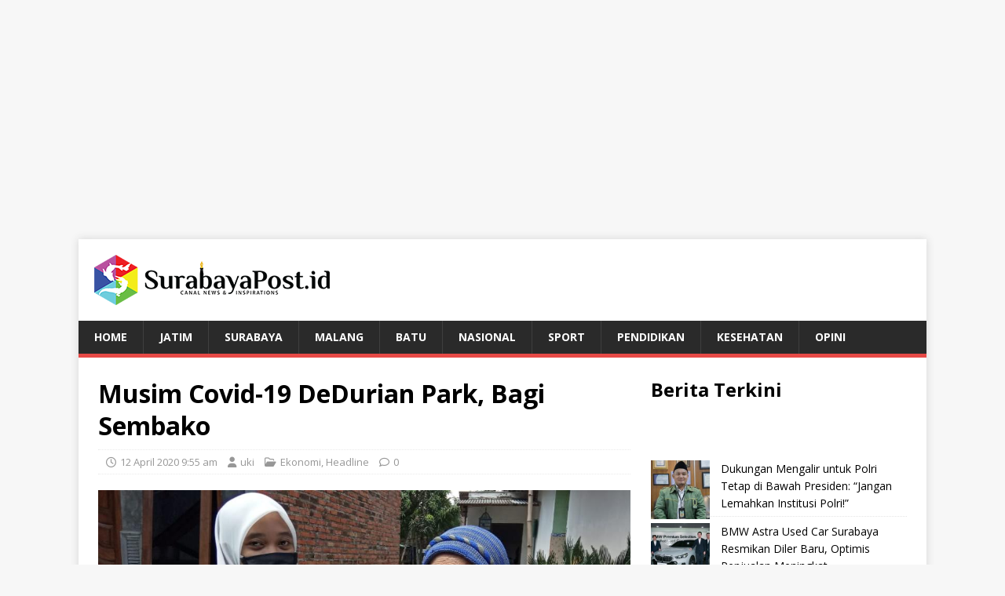

--- FILE ---
content_type: text/html; charset=UTF-8
request_url: https://surabayapost.id/musim-covid-19-dedurian-park-bagi-sembako/
body_size: 11621
content:
<!DOCTYPE html>
<html class="no-js" lang="en-US" prefix="og: https://ogp.me/ns#">
<head>
<meta charset="UTF-8">
<meta name="viewport" content="width=device-width, initial-scale=1.0">
<meta content="index,follow" name="googlebot" />
<meta name="robots" content="index, follow" />
<meta name="googlebot-news" content="index, follow" />
<meta name="googlebot" content="index, follow" />
<meta name="google-adsense-account" content="ca-pub-3212821462855046">
<link rel="profile" href="http://gmpg.org/xfn/11" />

<!-- Search Engine Optimization by Rank Math - https://rankmath.com/ -->
<title>Musim Covid-19 DeDurian Park, Bagi Sembako | SurabayaPost</title>
<meta name="description" content="JOMBANG (SurabayaPost.id)--Ditengah keprihatinan bangsa dan ummat, atas wabah Covid-19, Manajemen dan members DeDurian Park, bekerjasama dengan Yayasan IQRA"/>
<meta name="robots" content="follow, index, max-snippet:-1, max-video-preview:-1, max-image-preview:large"/>
<link rel="canonical" href="https://surabayapost.id/musim-covid-19-dedurian-park-bagi-sembako/" />
<meta property="og:locale" content="en_US" />
<meta property="og:type" content="article" />
<meta property="og:title" content="Musim Covid-19 DeDurian Park, Bagi Sembako | SurabayaPost" />
<meta property="og:description" content="JOMBANG (SurabayaPost.id)--Ditengah keprihatinan bangsa dan ummat, atas wabah Covid-19, Manajemen dan members DeDurian Park, bekerjasama dengan Yayasan IQRA" />
<meta property="og:url" content="https://surabayapost.id/musim-covid-19-dedurian-park-bagi-sembako/" />
<meta property="og:site_name" content="SurabayaPost" />
<meta property="article:tag" content="Dedurian park" />
<meta property="article:tag" content="Jombang" />
<meta property="article:tag" content="wonosalam" />
<meta property="article:section" content="Ekonomi" />
<meta property="og:image" content="https://surabayapost.id/wp-content/uploads/2020/04/IMG_20200412_095351.jpg" />
<meta property="og:image:secure_url" content="https://surabayapost.id/wp-content/uploads/2020/04/IMG_20200412_095351.jpg" />
<meta property="og:image:width" content="1019" />
<meta property="og:image:height" content="598" />
<meta property="og:image:alt" content="Musim Covid-19 DeDurian Park, Bagi Sembako" />
<meta property="og:image:type" content="image/jpeg" />
<meta property="article:published_time" content="2020-04-12T09:55:51+07:00" />
<meta name="twitter:card" content="summary_large_image" />
<meta name="twitter:title" content="Musim Covid-19 DeDurian Park, Bagi Sembako | SurabayaPost" />
<meta name="twitter:description" content="JOMBANG (SurabayaPost.id)--Ditengah keprihatinan bangsa dan ummat, atas wabah Covid-19, Manajemen dan members DeDurian Park, bekerjasama dengan Yayasan IQRA" />
<meta name="twitter:image" content="https://surabayapost.id/wp-content/uploads/2020/04/IMG_20200412_095351.jpg" />
<meta name="twitter:label1" content="Written by" />
<meta name="twitter:data1" content="uki" />
<meta name="twitter:label2" content="Time to read" />
<meta name="twitter:data2" content="Less than a minute" />
<script type="application/ld+json" class="rank-math-schema">{"@context":"https://schema.org","@graph":[{"@type":"Organization","@id":"https://surabayapost.id/#organization","name":"Surabaya Post","url":"https://surabayapost.id","logo":{"@type":"ImageObject","@id":"https://surabayapost.id/#logo","url":"https://surabayapost.id/wp-content/uploads/2023/11/logo-square.png","contentUrl":"https://surabayapost.id/wp-content/uploads/2023/11/logo-square.png","caption":"SurabayaPost","inLanguage":"en-US","width":"115","height":"116"}},{"@type":"WebSite","@id":"https://surabayapost.id/#website","url":"https://surabayapost.id","name":"SurabayaPost","alternateName":"Surabaya Post","publisher":{"@id":"https://surabayapost.id/#organization"},"inLanguage":"en-US"},{"@type":"ImageObject","@id":"https://surabayapost.id/wp-content/uploads/2020/04/IMG_20200412_095351.jpg","url":"https://surabayapost.id/wp-content/uploads/2020/04/IMG_20200412_095351.jpg","width":"1019","height":"598","inLanguage":"en-US"},{"@type":"WebPage","@id":"https://surabayapost.id/musim-covid-19-dedurian-park-bagi-sembako/#webpage","url":"https://surabayapost.id/musim-covid-19-dedurian-park-bagi-sembako/","name":"Musim Covid-19 DeDurian Park, Bagi Sembako | SurabayaPost","datePublished":"2020-04-12T09:55:51+07:00","dateModified":"2020-04-12T09:55:51+07:00","isPartOf":{"@id":"https://surabayapost.id/#website"},"primaryImageOfPage":{"@id":"https://surabayapost.id/wp-content/uploads/2020/04/IMG_20200412_095351.jpg"},"inLanguage":"en-US"},{"@type":"Person","@id":"https://surabayapost.id/musim-covid-19-dedurian-park-bagi-sembako/#author","name":"uki","image":{"@type":"ImageObject","@id":"https://secure.gravatar.com/avatar/97ea33d4245c76142ad7ba94d76d0cd9937555f4962a79937fccdd1e21ffa6b0?s=96&amp;d=mm&amp;r=g","url":"https://secure.gravatar.com/avatar/97ea33d4245c76142ad7ba94d76d0cd9937555f4962a79937fccdd1e21ffa6b0?s=96&amp;d=mm&amp;r=g","caption":"uki","inLanguage":"en-US"},"worksFor":{"@id":"https://surabayapost.id/#organization"}},{"@type":"NewsArticle","headline":"Musim Covid-19 DeDurian Park, Bagi Sembako | SurabayaPost","datePublished":"2020-04-12T09:55:51+07:00","dateModified":"2020-04-12T09:55:51+07:00","articleSection":"Ekonomi, Headline","author":{"@id":"https://surabayapost.id/musim-covid-19-dedurian-park-bagi-sembako/#author","name":"uki"},"publisher":{"@id":"https://surabayapost.id/#organization"},"description":"JOMBANG (SurabayaPost.id)--Ditengah keprihatinan bangsa dan ummat, atas wabah Covid-19, Manajemen dan members DeDurian Park, bekerjasama dengan Yayasan IQRA","name":"Musim Covid-19 DeDurian Park, Bagi Sembako | SurabayaPost","@id":"https://surabayapost.id/musim-covid-19-dedurian-park-bagi-sembako/#richSnippet","isPartOf":{"@id":"https://surabayapost.id/musim-covid-19-dedurian-park-bagi-sembako/#webpage"},"image":{"@id":"https://surabayapost.id/wp-content/uploads/2020/04/IMG_20200412_095351.jpg"},"inLanguage":"en-US","mainEntityOfPage":{"@id":"https://surabayapost.id/musim-covid-19-dedurian-park-bagi-sembako/#webpage"}}]}</script>
<!-- /Rank Math WordPress SEO plugin -->

<link rel='dns-prefetch' href='//fonts.googleapis.com' />
<link rel="alternate" type="application/rss+xml" title="SurabayaPost &raquo; Feed" href="https://surabayapost.id/feed/" />
<link rel="alternate" type="application/rss+xml" title="SurabayaPost &raquo; Comments Feed" href="https://surabayapost.id/comments/feed/" />
<link rel="alternate" title="oEmbed (JSON)" type="application/json+oembed" href="https://surabayapost.id/wp-json/oembed/1.0/embed?url=https%3A%2F%2Fsurabayapost.id%2Fmusim-covid-19-dedurian-park-bagi-sembako%2F" />
<link rel="alternate" title="oEmbed (XML)" type="text/xml+oembed" href="https://surabayapost.id/wp-json/oembed/1.0/embed?url=https%3A%2F%2Fsurabayapost.id%2Fmusim-covid-19-dedurian-park-bagi-sembako%2F&#038;format=xml" />
<!-- surabayapost.id is managing ads with Advanced Ads 2.0.16 – https://wpadvancedads.com/ --><script id="surab-ready">
			window.advanced_ads_ready=function(e,a){a=a||"complete";var d=function(e){return"interactive"===a?"loading"!==e:"complete"===e};d(document.readyState)?e():document.addEventListener("readystatechange",(function(a){d(a.target.readyState)&&e()}),{once:"interactive"===a})},window.advanced_ads_ready_queue=window.advanced_ads_ready_queue||[];		</script>
		<style id='wp-img-auto-sizes-contain-inline-css' type='text/css'>
img:is([sizes=auto i],[sizes^="auto," i]){contain-intrinsic-size:3000px 1500px}
/*# sourceURL=wp-img-auto-sizes-contain-inline-css */
</style>

<link rel='stylesheet' id='wp-block-library-css' href='https://surabayapost.id/wp-includes/css/dist/block-library/style.min.css' type='text/css' media='all' />
<style id='wp-block-heading-inline-css' type='text/css'>
h1:where(.wp-block-heading).has-background,h2:where(.wp-block-heading).has-background,h3:where(.wp-block-heading).has-background,h4:where(.wp-block-heading).has-background,h5:where(.wp-block-heading).has-background,h6:where(.wp-block-heading).has-background{padding:1.25em 2.375em}h1.has-text-align-left[style*=writing-mode]:where([style*=vertical-lr]),h1.has-text-align-right[style*=writing-mode]:where([style*=vertical-rl]),h2.has-text-align-left[style*=writing-mode]:where([style*=vertical-lr]),h2.has-text-align-right[style*=writing-mode]:where([style*=vertical-rl]),h3.has-text-align-left[style*=writing-mode]:where([style*=vertical-lr]),h3.has-text-align-right[style*=writing-mode]:where([style*=vertical-rl]),h4.has-text-align-left[style*=writing-mode]:where([style*=vertical-lr]),h4.has-text-align-right[style*=writing-mode]:where([style*=vertical-rl]),h5.has-text-align-left[style*=writing-mode]:where([style*=vertical-lr]),h5.has-text-align-right[style*=writing-mode]:where([style*=vertical-rl]),h6.has-text-align-left[style*=writing-mode]:where([style*=vertical-lr]),h6.has-text-align-right[style*=writing-mode]:where([style*=vertical-rl]){rotate:180deg}
/*# sourceURL=https://surabayapost.id/wp-includes/blocks/heading/style.min.css */
</style>
<style id='wp-block-image-inline-css' type='text/css'>
.wp-block-image>a,.wp-block-image>figure>a{display:inline-block}.wp-block-image img{box-sizing:border-box;height:auto;max-width:100%;vertical-align:bottom}@media not (prefers-reduced-motion){.wp-block-image img.hide{visibility:hidden}.wp-block-image img.show{animation:show-content-image .4s}}.wp-block-image[style*=border-radius] img,.wp-block-image[style*=border-radius]>a{border-radius:inherit}.wp-block-image.has-custom-border img{box-sizing:border-box}.wp-block-image.aligncenter{text-align:center}.wp-block-image.alignfull>a,.wp-block-image.alignwide>a{width:100%}.wp-block-image.alignfull img,.wp-block-image.alignwide img{height:auto;width:100%}.wp-block-image .aligncenter,.wp-block-image .alignleft,.wp-block-image .alignright,.wp-block-image.aligncenter,.wp-block-image.alignleft,.wp-block-image.alignright{display:table}.wp-block-image .aligncenter>figcaption,.wp-block-image .alignleft>figcaption,.wp-block-image .alignright>figcaption,.wp-block-image.aligncenter>figcaption,.wp-block-image.alignleft>figcaption,.wp-block-image.alignright>figcaption{caption-side:bottom;display:table-caption}.wp-block-image .alignleft{float:left;margin:.5em 1em .5em 0}.wp-block-image .alignright{float:right;margin:.5em 0 .5em 1em}.wp-block-image .aligncenter{margin-left:auto;margin-right:auto}.wp-block-image :where(figcaption){margin-bottom:1em;margin-top:.5em}.wp-block-image.is-style-circle-mask img{border-radius:9999px}@supports ((-webkit-mask-image:none) or (mask-image:none)) or (-webkit-mask-image:none){.wp-block-image.is-style-circle-mask img{border-radius:0;-webkit-mask-image:url('data:image/svg+xml;utf8,<svg viewBox="0 0 100 100" xmlns="http://www.w3.org/2000/svg"><circle cx="50" cy="50" r="50"/></svg>');mask-image:url('data:image/svg+xml;utf8,<svg viewBox="0 0 100 100" xmlns="http://www.w3.org/2000/svg"><circle cx="50" cy="50" r="50"/></svg>');mask-mode:alpha;-webkit-mask-position:center;mask-position:center;-webkit-mask-repeat:no-repeat;mask-repeat:no-repeat;-webkit-mask-size:contain;mask-size:contain}}:root :where(.wp-block-image.is-style-rounded img,.wp-block-image .is-style-rounded img){border-radius:9999px}.wp-block-image figure{margin:0}.wp-lightbox-container{display:flex;flex-direction:column;position:relative}.wp-lightbox-container img{cursor:zoom-in}.wp-lightbox-container img:hover+button{opacity:1}.wp-lightbox-container button{align-items:center;backdrop-filter:blur(16px) saturate(180%);background-color:#5a5a5a40;border:none;border-radius:4px;cursor:zoom-in;display:flex;height:20px;justify-content:center;opacity:0;padding:0;position:absolute;right:16px;text-align:center;top:16px;width:20px;z-index:100}@media not (prefers-reduced-motion){.wp-lightbox-container button{transition:opacity .2s ease}}.wp-lightbox-container button:focus-visible{outline:3px auto #5a5a5a40;outline:3px auto -webkit-focus-ring-color;outline-offset:3px}.wp-lightbox-container button:hover{cursor:pointer;opacity:1}.wp-lightbox-container button:focus{opacity:1}.wp-lightbox-container button:focus,.wp-lightbox-container button:hover,.wp-lightbox-container button:not(:hover):not(:active):not(.has-background){background-color:#5a5a5a40;border:none}.wp-lightbox-overlay{box-sizing:border-box;cursor:zoom-out;height:100vh;left:0;overflow:hidden;position:fixed;top:0;visibility:hidden;width:100%;z-index:100000}.wp-lightbox-overlay .close-button{align-items:center;cursor:pointer;display:flex;justify-content:center;min-height:40px;min-width:40px;padding:0;position:absolute;right:calc(env(safe-area-inset-right) + 16px);top:calc(env(safe-area-inset-top) + 16px);z-index:5000000}.wp-lightbox-overlay .close-button:focus,.wp-lightbox-overlay .close-button:hover,.wp-lightbox-overlay .close-button:not(:hover):not(:active):not(.has-background){background:none;border:none}.wp-lightbox-overlay .lightbox-image-container{height:var(--wp--lightbox-container-height);left:50%;overflow:hidden;position:absolute;top:50%;transform:translate(-50%,-50%);transform-origin:top left;width:var(--wp--lightbox-container-width);z-index:9999999999}.wp-lightbox-overlay .wp-block-image{align-items:center;box-sizing:border-box;display:flex;height:100%;justify-content:center;margin:0;position:relative;transform-origin:0 0;width:100%;z-index:3000000}.wp-lightbox-overlay .wp-block-image img{height:var(--wp--lightbox-image-height);min-height:var(--wp--lightbox-image-height);min-width:var(--wp--lightbox-image-width);width:var(--wp--lightbox-image-width)}.wp-lightbox-overlay .wp-block-image figcaption{display:none}.wp-lightbox-overlay button{background:none;border:none}.wp-lightbox-overlay .scrim{background-color:#fff;height:100%;opacity:.9;position:absolute;width:100%;z-index:2000000}.wp-lightbox-overlay.active{visibility:visible}@media not (prefers-reduced-motion){.wp-lightbox-overlay.active{animation:turn-on-visibility .25s both}.wp-lightbox-overlay.active img{animation:turn-on-visibility .35s both}.wp-lightbox-overlay.show-closing-animation:not(.active){animation:turn-off-visibility .35s both}.wp-lightbox-overlay.show-closing-animation:not(.active) img{animation:turn-off-visibility .25s both}.wp-lightbox-overlay.zoom.active{animation:none;opacity:1;visibility:visible}.wp-lightbox-overlay.zoom.active .lightbox-image-container{animation:lightbox-zoom-in .4s}.wp-lightbox-overlay.zoom.active .lightbox-image-container img{animation:none}.wp-lightbox-overlay.zoom.active .scrim{animation:turn-on-visibility .4s forwards}.wp-lightbox-overlay.zoom.show-closing-animation:not(.active){animation:none}.wp-lightbox-overlay.zoom.show-closing-animation:not(.active) .lightbox-image-container{animation:lightbox-zoom-out .4s}.wp-lightbox-overlay.zoom.show-closing-animation:not(.active) .lightbox-image-container img{animation:none}.wp-lightbox-overlay.zoom.show-closing-animation:not(.active) .scrim{animation:turn-off-visibility .4s forwards}}@keyframes show-content-image{0%{visibility:hidden}99%{visibility:hidden}to{visibility:visible}}@keyframes turn-on-visibility{0%{opacity:0}to{opacity:1}}@keyframes turn-off-visibility{0%{opacity:1;visibility:visible}99%{opacity:0;visibility:visible}to{opacity:0;visibility:hidden}}@keyframes lightbox-zoom-in{0%{transform:translate(calc((-100vw + var(--wp--lightbox-scrollbar-width))/2 + var(--wp--lightbox-initial-left-position)),calc(-50vh + var(--wp--lightbox-initial-top-position))) scale(var(--wp--lightbox-scale))}to{transform:translate(-50%,-50%) scale(1)}}@keyframes lightbox-zoom-out{0%{transform:translate(-50%,-50%) scale(1);visibility:visible}99%{visibility:visible}to{transform:translate(calc((-100vw + var(--wp--lightbox-scrollbar-width))/2 + var(--wp--lightbox-initial-left-position)),calc(-50vh + var(--wp--lightbox-initial-top-position))) scale(var(--wp--lightbox-scale));visibility:hidden}}
/*# sourceURL=https://surabayapost.id/wp-includes/blocks/image/style.min.css */
</style>
<style id='wp-block-latest-posts-inline-css' type='text/css'>
.wp-block-latest-posts{box-sizing:border-box}.wp-block-latest-posts.alignleft{margin-right:2em}.wp-block-latest-posts.alignright{margin-left:2em}.wp-block-latest-posts.wp-block-latest-posts__list{list-style:none}.wp-block-latest-posts.wp-block-latest-posts__list li{clear:both;overflow-wrap:break-word}.wp-block-latest-posts.is-grid{display:flex;flex-wrap:wrap}.wp-block-latest-posts.is-grid li{margin:0 1.25em 1.25em 0;width:100%}@media (min-width:600px){.wp-block-latest-posts.columns-2 li{width:calc(50% - .625em)}.wp-block-latest-posts.columns-2 li:nth-child(2n){margin-right:0}.wp-block-latest-posts.columns-3 li{width:calc(33.33333% - .83333em)}.wp-block-latest-posts.columns-3 li:nth-child(3n){margin-right:0}.wp-block-latest-posts.columns-4 li{width:calc(25% - .9375em)}.wp-block-latest-posts.columns-4 li:nth-child(4n){margin-right:0}.wp-block-latest-posts.columns-5 li{width:calc(20% - 1em)}.wp-block-latest-posts.columns-5 li:nth-child(5n){margin-right:0}.wp-block-latest-posts.columns-6 li{width:calc(16.66667% - 1.04167em)}.wp-block-latest-posts.columns-6 li:nth-child(6n){margin-right:0}}:root :where(.wp-block-latest-posts.is-grid){padding:0}:root :where(.wp-block-latest-posts.wp-block-latest-posts__list){padding-left:0}.wp-block-latest-posts__post-author,.wp-block-latest-posts__post-date{display:block;font-size:.8125em}.wp-block-latest-posts__post-excerpt,.wp-block-latest-posts__post-full-content{margin-bottom:1em;margin-top:.5em}.wp-block-latest-posts__featured-image a{display:inline-block}.wp-block-latest-posts__featured-image img{height:auto;max-width:100%;width:auto}.wp-block-latest-posts__featured-image.alignleft{float:left;margin-right:1em}.wp-block-latest-posts__featured-image.alignright{float:right;margin-left:1em}.wp-block-latest-posts__featured-image.aligncenter{margin-bottom:1em;text-align:center}
/*# sourceURL=https://surabayapost.id/wp-includes/blocks/latest-posts/style.min.css */
</style>
<style id='wp-block-paragraph-inline-css' type='text/css'>
.is-small-text{font-size:.875em}.is-regular-text{font-size:1em}.is-large-text{font-size:2.25em}.is-larger-text{font-size:3em}.has-drop-cap:not(:focus):first-letter{float:left;font-size:8.4em;font-style:normal;font-weight:100;line-height:.68;margin:.05em .1em 0 0;text-transform:uppercase}body.rtl .has-drop-cap:not(:focus):first-letter{float:none;margin-left:.1em}p.has-drop-cap.has-background{overflow:hidden}:root :where(p.has-background){padding:1.25em 2.375em}:where(p.has-text-color:not(.has-link-color)) a{color:inherit}p.has-text-align-left[style*="writing-mode:vertical-lr"],p.has-text-align-right[style*="writing-mode:vertical-rl"]{rotate:180deg}
/*# sourceURL=https://surabayapost.id/wp-includes/blocks/paragraph/style.min.css */
</style>
<style id='global-styles-inline-css' type='text/css'>
:root{--wp--preset--aspect-ratio--square: 1;--wp--preset--aspect-ratio--4-3: 4/3;--wp--preset--aspect-ratio--3-4: 3/4;--wp--preset--aspect-ratio--3-2: 3/2;--wp--preset--aspect-ratio--2-3: 2/3;--wp--preset--aspect-ratio--16-9: 16/9;--wp--preset--aspect-ratio--9-16: 9/16;--wp--preset--color--black: #000000;--wp--preset--color--cyan-bluish-gray: #abb8c3;--wp--preset--color--white: #ffffff;--wp--preset--color--pale-pink: #f78da7;--wp--preset--color--vivid-red: #cf2e2e;--wp--preset--color--luminous-vivid-orange: #ff6900;--wp--preset--color--luminous-vivid-amber: #fcb900;--wp--preset--color--light-green-cyan: #7bdcb5;--wp--preset--color--vivid-green-cyan: #00d084;--wp--preset--color--pale-cyan-blue: #8ed1fc;--wp--preset--color--vivid-cyan-blue: #0693e3;--wp--preset--color--vivid-purple: #9b51e0;--wp--preset--gradient--vivid-cyan-blue-to-vivid-purple: linear-gradient(135deg,rgb(6,147,227) 0%,rgb(155,81,224) 100%);--wp--preset--gradient--light-green-cyan-to-vivid-green-cyan: linear-gradient(135deg,rgb(122,220,180) 0%,rgb(0,208,130) 100%);--wp--preset--gradient--luminous-vivid-amber-to-luminous-vivid-orange: linear-gradient(135deg,rgb(252,185,0) 0%,rgb(255,105,0) 100%);--wp--preset--gradient--luminous-vivid-orange-to-vivid-red: linear-gradient(135deg,rgb(255,105,0) 0%,rgb(207,46,46) 100%);--wp--preset--gradient--very-light-gray-to-cyan-bluish-gray: linear-gradient(135deg,rgb(238,238,238) 0%,rgb(169,184,195) 100%);--wp--preset--gradient--cool-to-warm-spectrum: linear-gradient(135deg,rgb(74,234,220) 0%,rgb(151,120,209) 20%,rgb(207,42,186) 40%,rgb(238,44,130) 60%,rgb(251,105,98) 80%,rgb(254,248,76) 100%);--wp--preset--gradient--blush-light-purple: linear-gradient(135deg,rgb(255,206,236) 0%,rgb(152,150,240) 100%);--wp--preset--gradient--blush-bordeaux: linear-gradient(135deg,rgb(254,205,165) 0%,rgb(254,45,45) 50%,rgb(107,0,62) 100%);--wp--preset--gradient--luminous-dusk: linear-gradient(135deg,rgb(255,203,112) 0%,rgb(199,81,192) 50%,rgb(65,88,208) 100%);--wp--preset--gradient--pale-ocean: linear-gradient(135deg,rgb(255,245,203) 0%,rgb(182,227,212) 50%,rgb(51,167,181) 100%);--wp--preset--gradient--electric-grass: linear-gradient(135deg,rgb(202,248,128) 0%,rgb(113,206,126) 100%);--wp--preset--gradient--midnight: linear-gradient(135deg,rgb(2,3,129) 0%,rgb(40,116,252) 100%);--wp--preset--font-size--small: 13px;--wp--preset--font-size--medium: 20px;--wp--preset--font-size--large: 36px;--wp--preset--font-size--x-large: 42px;--wp--preset--spacing--20: 0.44rem;--wp--preset--spacing--30: 0.67rem;--wp--preset--spacing--40: 1rem;--wp--preset--spacing--50: 1.5rem;--wp--preset--spacing--60: 2.25rem;--wp--preset--spacing--70: 3.38rem;--wp--preset--spacing--80: 5.06rem;--wp--preset--shadow--natural: 6px 6px 9px rgba(0, 0, 0, 0.2);--wp--preset--shadow--deep: 12px 12px 50px rgba(0, 0, 0, 0.4);--wp--preset--shadow--sharp: 6px 6px 0px rgba(0, 0, 0, 0.2);--wp--preset--shadow--outlined: 6px 6px 0px -3px rgb(255, 255, 255), 6px 6px rgb(0, 0, 0);--wp--preset--shadow--crisp: 6px 6px 0px rgb(0, 0, 0);}:where(.is-layout-flex){gap: 0.5em;}:where(.is-layout-grid){gap: 0.5em;}body .is-layout-flex{display: flex;}.is-layout-flex{flex-wrap: wrap;align-items: center;}.is-layout-flex > :is(*, div){margin: 0;}body .is-layout-grid{display: grid;}.is-layout-grid > :is(*, div){margin: 0;}:where(.wp-block-columns.is-layout-flex){gap: 2em;}:where(.wp-block-columns.is-layout-grid){gap: 2em;}:where(.wp-block-post-template.is-layout-flex){gap: 1.25em;}:where(.wp-block-post-template.is-layout-grid){gap: 1.25em;}.has-black-color{color: var(--wp--preset--color--black) !important;}.has-cyan-bluish-gray-color{color: var(--wp--preset--color--cyan-bluish-gray) !important;}.has-white-color{color: var(--wp--preset--color--white) !important;}.has-pale-pink-color{color: var(--wp--preset--color--pale-pink) !important;}.has-vivid-red-color{color: var(--wp--preset--color--vivid-red) !important;}.has-luminous-vivid-orange-color{color: var(--wp--preset--color--luminous-vivid-orange) !important;}.has-luminous-vivid-amber-color{color: var(--wp--preset--color--luminous-vivid-amber) !important;}.has-light-green-cyan-color{color: var(--wp--preset--color--light-green-cyan) !important;}.has-vivid-green-cyan-color{color: var(--wp--preset--color--vivid-green-cyan) !important;}.has-pale-cyan-blue-color{color: var(--wp--preset--color--pale-cyan-blue) !important;}.has-vivid-cyan-blue-color{color: var(--wp--preset--color--vivid-cyan-blue) !important;}.has-vivid-purple-color{color: var(--wp--preset--color--vivid-purple) !important;}.has-black-background-color{background-color: var(--wp--preset--color--black) !important;}.has-cyan-bluish-gray-background-color{background-color: var(--wp--preset--color--cyan-bluish-gray) !important;}.has-white-background-color{background-color: var(--wp--preset--color--white) !important;}.has-pale-pink-background-color{background-color: var(--wp--preset--color--pale-pink) !important;}.has-vivid-red-background-color{background-color: var(--wp--preset--color--vivid-red) !important;}.has-luminous-vivid-orange-background-color{background-color: var(--wp--preset--color--luminous-vivid-orange) !important;}.has-luminous-vivid-amber-background-color{background-color: var(--wp--preset--color--luminous-vivid-amber) !important;}.has-light-green-cyan-background-color{background-color: var(--wp--preset--color--light-green-cyan) !important;}.has-vivid-green-cyan-background-color{background-color: var(--wp--preset--color--vivid-green-cyan) !important;}.has-pale-cyan-blue-background-color{background-color: var(--wp--preset--color--pale-cyan-blue) !important;}.has-vivid-cyan-blue-background-color{background-color: var(--wp--preset--color--vivid-cyan-blue) !important;}.has-vivid-purple-background-color{background-color: var(--wp--preset--color--vivid-purple) !important;}.has-black-border-color{border-color: var(--wp--preset--color--black) !important;}.has-cyan-bluish-gray-border-color{border-color: var(--wp--preset--color--cyan-bluish-gray) !important;}.has-white-border-color{border-color: var(--wp--preset--color--white) !important;}.has-pale-pink-border-color{border-color: var(--wp--preset--color--pale-pink) !important;}.has-vivid-red-border-color{border-color: var(--wp--preset--color--vivid-red) !important;}.has-luminous-vivid-orange-border-color{border-color: var(--wp--preset--color--luminous-vivid-orange) !important;}.has-luminous-vivid-amber-border-color{border-color: var(--wp--preset--color--luminous-vivid-amber) !important;}.has-light-green-cyan-border-color{border-color: var(--wp--preset--color--light-green-cyan) !important;}.has-vivid-green-cyan-border-color{border-color: var(--wp--preset--color--vivid-green-cyan) !important;}.has-pale-cyan-blue-border-color{border-color: var(--wp--preset--color--pale-cyan-blue) !important;}.has-vivid-cyan-blue-border-color{border-color: var(--wp--preset--color--vivid-cyan-blue) !important;}.has-vivid-purple-border-color{border-color: var(--wp--preset--color--vivid-purple) !important;}.has-vivid-cyan-blue-to-vivid-purple-gradient-background{background: var(--wp--preset--gradient--vivid-cyan-blue-to-vivid-purple) !important;}.has-light-green-cyan-to-vivid-green-cyan-gradient-background{background: var(--wp--preset--gradient--light-green-cyan-to-vivid-green-cyan) !important;}.has-luminous-vivid-amber-to-luminous-vivid-orange-gradient-background{background: var(--wp--preset--gradient--luminous-vivid-amber-to-luminous-vivid-orange) !important;}.has-luminous-vivid-orange-to-vivid-red-gradient-background{background: var(--wp--preset--gradient--luminous-vivid-orange-to-vivid-red) !important;}.has-very-light-gray-to-cyan-bluish-gray-gradient-background{background: var(--wp--preset--gradient--very-light-gray-to-cyan-bluish-gray) !important;}.has-cool-to-warm-spectrum-gradient-background{background: var(--wp--preset--gradient--cool-to-warm-spectrum) !important;}.has-blush-light-purple-gradient-background{background: var(--wp--preset--gradient--blush-light-purple) !important;}.has-blush-bordeaux-gradient-background{background: var(--wp--preset--gradient--blush-bordeaux) !important;}.has-luminous-dusk-gradient-background{background: var(--wp--preset--gradient--luminous-dusk) !important;}.has-pale-ocean-gradient-background{background: var(--wp--preset--gradient--pale-ocean) !important;}.has-electric-grass-gradient-background{background: var(--wp--preset--gradient--electric-grass) !important;}.has-midnight-gradient-background{background: var(--wp--preset--gradient--midnight) !important;}.has-small-font-size{font-size: var(--wp--preset--font-size--small) !important;}.has-medium-font-size{font-size: var(--wp--preset--font-size--medium) !important;}.has-large-font-size{font-size: var(--wp--preset--font-size--large) !important;}.has-x-large-font-size{font-size: var(--wp--preset--font-size--x-large) !important;}
/*# sourceURL=global-styles-inline-css */
</style>

<style id='classic-theme-styles-inline-css' type='text/css'>
/*! This file is auto-generated */
.wp-block-button__link{color:#fff;background-color:#32373c;border-radius:9999px;box-shadow:none;text-decoration:none;padding:calc(.667em + 2px) calc(1.333em + 2px);font-size:1.125em}.wp-block-file__button{background:#32373c;color:#fff;text-decoration:none}
/*# sourceURL=/wp-includes/css/classic-themes.min.css */
</style>
<link rel='stylesheet' id='mh-google-fonts-css' href='https://fonts.googleapis.com/css?family=Open+Sans%3A400%2C400italic%2C700%2C600' type='text/css' media='all' />
<link rel='stylesheet' id='mh-magazine-lite-css' href='https://surabayapost.id/wp-content/themes/mh-magazine-lite/style.css' type='text/css' media='all' />
<link rel='stylesheet' id='mh-font-awesome-css' href='https://surabayapost.id/wp-content/themes/mh-magazine-lite/includes/font-awesome.min.css' type='text/css' media='all' />
<script type="text/javascript" id="image-watermark-no-right-click-js-before">
/* <![CDATA[ */
var iwArgsNoRightClick = {"rightclick":"N","draganddrop":"N","devtools":"Y","enableToast":"Y","toastMessage":"This content is protected"};

//# sourceURL=image-watermark-no-right-click-js-before
/* ]]> */
</script>
<script type="text/javascript" src="https://surabayapost.id/wp-content/plugins/image-watermark/js/no-right-click.js" id="image-watermark-no-right-click-js"></script>
<script type="text/javascript" src="https://surabayapost.id/wp-includes/js/jquery/jquery.min.js" id="jquery-core-js"></script>
<script type="text/javascript" src="https://surabayapost.id/wp-includes/js/jquery/jquery-migrate.min.js" id="jquery-migrate-js"></script>
<script type="text/javascript" id="mh-scripts-js-extra">
/* <![CDATA[ */
var mh_magazine = {"text":{"toggle_menu":"Toggle Menu"}};
//# sourceURL=mh-scripts-js-extra
/* ]]> */
</script>
<script type="text/javascript" src="https://surabayapost.id/wp-content/themes/mh-magazine-lite/js/scripts.js" id="mh-scripts-js"></script>
<link rel="https://api.w.org/" href="https://surabayapost.id/wp-json/" /><link rel="alternate" title="JSON" type="application/json" href="https://surabayapost.id/wp-json/wp/v2/posts/18809" /><link rel="EditURI" type="application/rsd+xml" title="RSD" href="https://surabayapost.id/xmlrpc.php?rsd" />
<link rel='shortlink' href='https://surabayapost.id/?p=18809' />
<!--[if lt IE 9]>
<script src="https://surabayapost.id/wp-content/themes/mh-magazine-lite/js/css3-mediaqueries.js"></script>
<![endif]-->
<script type="text/javascript" id="google_gtagjs" src="https://www.googletagmanager.com/gtag/js?id=G-HB15DNCPZ3" async="async"></script>
<script type="text/javascript" id="google_gtagjs-inline">
/* <![CDATA[ */
window.dataLayer = window.dataLayer || [];function gtag(){dataLayer.push(arguments);}gtag('js', new Date());gtag('config', 'G-HB15DNCPZ3', {} );
/* ]]> */
</script>
<link rel="icon" href="https://surabayapost.id/wp-content/uploads/2023/11/favicon.png" sizes="32x32" />
<link rel="icon" href="https://surabayapost.id/wp-content/uploads/2023/11/favicon.png" sizes="192x192" />
<link rel="apple-touch-icon" href="https://surabayapost.id/wp-content/uploads/2023/11/favicon.png" />
<meta name="msapplication-TileImage" content="https://surabayapost.id/wp-content/uploads/2023/11/favicon.png" />
</head>
<center><script async src="https://pagead2.googlesyndication.com/pagead/js/adsbygoogle.js?client=ca-pub-3212821462855046"
     crossorigin="anonymous"></script>
<!-- mastheadsbypost -->
<ins class="adsbygoogle"
     style="display:block"
     data-ad-client="ca-pub-3212821462855046"
     data-ad-slot="4261180803"
     data-ad-format="auto"
     data-full-width-responsive="true"></ins>
<script>
     (adsbygoogle = window.adsbygoogle || []).push({});
</script></center>
<body id="mh-mobile" class="wp-singular post-template-default single single-post postid-18809 single-format-standard wp-custom-logo wp-theme-mh-magazine-lite mh-right-sb aa-prefix-surab-" itemscope="itemscope" itemtype="https://schema.org/WebPage">
<div class="mh-container mh-container-outer">
<div class="mh-header-mobile-nav mh-clearfix"></div>
<header class="mh-header" itemscope="itemscope" itemtype="https://schema.org/WPHeader">
	<div class="mh-container mh-container-inner mh-row mh-clearfix">
		<div class="mh-custom-header mh-clearfix">
<div class="mh-site-identity">
<div class="mh-site-logo" role="banner" itemscope="itemscope" itemtype="https://schema.org/Brand">
<a href="https://surabayapost.id/" class="custom-logo-link" rel="home"><img width="300" height="64" src="https://surabayapost.id/wp-content/uploads/2023/11/logo.png" class="custom-logo" alt="Surabaya Post Berita Terkini Jawa Timur" decoding="async" /></a></div>
</div>
</div>
	</div>
	<div class="mh-main-nav-wrap">
		<nav class="mh-navigation mh-main-nav mh-container mh-container-inner mh-clearfix" itemscope="itemscope" itemtype="https://schema.org/SiteNavigationElement">
			<div class="menu-top-menu-container"><ul id="menu-top-menu" class="menu"><li id="menu-item-4127" class="menu-item menu-item-type-custom menu-item-object-custom menu-item-home menu-item-4127"><a href="https://surabayapost.id">Home</a></li>
<li id="menu-item-9" class="menu-item menu-item-type-taxonomy menu-item-object-category menu-item-9"><a href="https://surabayapost.id/category/jawa-timur/">Jatim</a></li>
<li id="menu-item-15" class="menu-item menu-item-type-taxonomy menu-item-object-category menu-item-15"><a href="https://surabayapost.id/category/surabaya/">Surabaya</a></li>
<li id="menu-item-43953" class="menu-item menu-item-type-taxonomy menu-item-object-category menu-item-43953"><a href="https://surabayapost.id/category/malang/">Malang</a></li>
<li id="menu-item-43952" class="menu-item menu-item-type-taxonomy menu-item-object-category menu-item-43952"><a href="https://surabayapost.id/category/batu/">Batu</a></li>
<li id="menu-item-11" class="menu-item menu-item-type-taxonomy menu-item-object-category menu-item-11"><a href="https://surabayapost.id/category/nasional/">Nasional</a></li>
<li id="menu-item-14" class="menu-item menu-item-type-taxonomy menu-item-object-category menu-item-14"><a href="https://surabayapost.id/category/sport/">Sport</a></li>
<li id="menu-item-13" class="menu-item menu-item-type-taxonomy menu-item-object-category menu-item-13"><a href="https://surabayapost.id/category/pendidikan/">Pendidikan</a></li>
<li id="menu-item-10" class="menu-item menu-item-type-taxonomy menu-item-object-category menu-item-10"><a href="https://surabayapost.id/category/kesehatan/">Kesehatan</a></li>
<li id="menu-item-12" class="menu-item menu-item-type-taxonomy menu-item-object-category menu-item-12"><a href="https://surabayapost.id/category/opini/">Opini</a></li>
</ul></div>		</nav>
	</div>
</header><div class="mh-wrapper mh-clearfix">
	<div id="main-content" class="mh-content" role="main" itemprop="mainContentOfPage"><article id="post-18809" class="post-18809 post type-post status-publish format-standard has-post-thumbnail hentry category-ekonomi category-headline tag-dedurian-park tag-jombang tag-wonosalam">
	<header class="entry-header mh-clearfix"><h1 class="entry-title">Musim Covid-19 DeDurian Park, Bagi Sembako</h1><p class="mh-meta entry-meta">
<span class="entry-meta-date updated"><i class="far fa-clock"></i><a href="https://surabayapost.id/2020/04/">12 April 2020 9:55 am</a></span>
<span class="entry-meta-author author vcard"><i class="fa fa-user"></i><a class="fn" href="https://surabayapost.id/author/uki/">uki</a></span>
<span class="entry-meta-categories"><i class="far fa-folder-open"></i><a href="https://surabayapost.id/category/ekonomi/" rel="category tag">Ekonomi</a>, <a href="https://surabayapost.id/category/headline/" rel="category tag">Headline</a></span>
<span class="entry-meta-comments"><i class="far fa-comment"></i><a class="mh-comment-scroll" href="https://surabayapost.id/musim-covid-19-dedurian-park-bagi-sembako/#mh-comments">0</a></span>
</p>
	</header>
		<div class="entry-content mh-clearfix">
<figure class="entry-thumbnail">
<img src="https://surabayapost.id/wp-content/uploads/2020/04/IMG_20200412_095351.jpg" alt="" title="IMG_20200412_095351" />
</figure>
<p>JOMBANG (<strong>SurabayaPost.id</strong>)&#8211;Ditengah keprihatinan bangsa dan ummat, atas wabah Covid-19, Manajemen dan members DeDurian Park, bekerjasama dengan Yayasan IQRA Semesta, MEPTraining dan Goolive membagi sembako untuk Wong Cilik.</p>
<p>&#8221; Dalam situasi sekarang. Masyarakat kecil, para pedagang kaki lima, sangat membutuhkan sembako. Maka kami lakukan langkah itu. Awalnya di Wonosalam, lanjut ke Kecamatan Tembelang dan Perak Jombang, &#8221; tegas Yusron Aminulloh, Dirut DeDurian Park, Sabtu (11/4).</p>
<p>Paket sembako sudah mulai dibagikan jumat dan Sabtu kemarin, akan berlanjut paket kedua sampai menyambut Ramadhan nanti.</p>
<p>&#8221; Allah SWT memberikan kesempatan kami DeDurian Park untuk berbagi. Alhamdulillah members dan kolega kami tergerak menyatu.&#8221;</p>
<p>Damanhuri, manager Kebun DeDurian Park yang langsung membagi mengaku terharu dengan kondisi saat membagi.</p>
<p>&#8221; Saya ikut bahagia dan sedih saat membagi. Mereka sambil berkaca-kaca mengucapkan terima kasih, kami memohon doa&#8221; tegas Sarjana Pertanian UB ini.</p>
<p>Di Kecamatan Perak Jombang, Anak Yulianto Koordinator Bagian Umum DeDurian Park juga mengaku gembira bisa berbagi. &#8221; Mereka pada terharu. Karena kedatangan kami membahagikan. Ya Allah semoga Kau berkahi, &#8221; tuturnya.</p>
<p>Namun demikian Yusron menegaskan, niat berbagi sembako, utamanya berbakti padaNya.</p>
<p>&#8221; Kami ingin menemui Allah. Karena Allah SWT menyebut selalu bersama orang-orang yang kecil, orang miskin, orang menderita. Maka kami yang berterima kasih karena bisa bersama mereka.&#8221; (Iwan)</p>
				<h3>Baca Juga:</h3>
		
   <a href="https://surabayapost.id/menunggu-gebrakan-100-hari-bupati-jombang/"><li>Menunggu Gebrakan 100 Hari Bupati Jombang</li></a>
		
   <a href="https://surabayapost.id/bupati-jombang-baru-h-warsubi-harus-berani-out-of-box/"><li>Bupati Jombang Baru H. Warsubi Harus Berani &#8220;Out of Box&#8221;</li></a>
		
   <a href="https://surabayapost.id/dedurian-park-resmikan-masjid-wisata/"><li>DeDurian Park Resmikan Masjid Wisata</li></a>
		
   <a href="https://surabayapost.id/gerakan-literasi-finansial-jadikan-virus-se-jatim/"><li>Gerakan Literasi Finansial Jadikan &#8220;Virus&#8221; se Jatim</li></a>
	</div><div class="entry-tags mh-clearfix"><i class="fa fa-tag"></i><ul><li><a href="https://surabayapost.id/tag/dedurian-park/" rel="tag">Dedurian park</a></li><li><a href="https://surabayapost.id/tag/jombang/" rel="tag">Jombang</a></li><li><a href="https://surabayapost.id/tag/wonosalam/" rel="tag">wonosalam</a></li></ul></div></article>
<nav class="mh-post-nav mh-row mh-clearfix" itemscope="itemscope" itemtype="https://schema.org/SiteNavigationElement">
<div class="mh-col-1-2 mh-post-nav-item mh-post-nav-prev">
<a href="https://surabayapost.id/250-pembalap-liar-diciduk-dalam-operasi-covid-19/" rel="prev"><img width="80" height="60" src="https://surabayapost.id/wp-content/uploads/2020/04/IMG-20200411-WA0156.jpg" class="attachment-mh-magazine-lite-small size-mh-magazine-lite-small wp-post-image" alt="" decoding="async" srcset="https://surabayapost.id/wp-content/uploads/2020/04/IMG-20200411-WA0156.jpg 1152w, https://surabayapost.id/wp-content/uploads/2020/04/IMG-20200411-WA0156-640x480.jpg 640w, https://surabayapost.id/wp-content/uploads/2020/04/IMG-20200411-WA0156-768x576.jpg 768w, https://surabayapost.id/wp-content/uploads/2020/04/IMG-20200411-WA0156-1024x768.jpg 1024w, https://surabayapost.id/wp-content/uploads/2020/04/IMG-20200411-WA0156-80x60.jpg 80w, https://surabayapost.id/wp-content/uploads/2020/04/IMG-20200411-WA0156-198x145.jpg 198w, https://surabayapost.id/wp-content/uploads/2020/04/IMG-20200411-WA0156-245x184.jpg 245w, https://surabayapost.id/wp-content/uploads/2020/04/IMG-20200411-WA0156-260x195.jpg 260w, https://surabayapost.id/wp-content/uploads/2020/04/IMG-20200411-WA0156-300x220.jpg 300w, https://surabayapost.id/wp-content/uploads/2020/04/IMG-20200411-WA0156-485x360.jpg 485w, https://surabayapost.id/wp-content/uploads/2020/04/IMG-20200411-WA0156-980x735.jpg 980w" sizes="(max-width: 80px) 100vw, 80px" /><span>Previous</span><p>250 Pembalap Liar Diciduk Dalam Operasi Covid-19</p></a></div>
<div class="mh-col-1-2 mh-post-nav-item mh-post-nav-next">
<a href="https://surabayapost.id/dedurian-park-gandeng-goolive-bagi-sembako/" rel="next"><img width="80" height="51" src="https://surabayapost.id/wp-content/uploads/2020/04/IMG_20200412_100106.jpg" class="attachment-mh-magazine-lite-small size-mh-magazine-lite-small wp-post-image" alt="" decoding="async" srcset="https://surabayapost.id/wp-content/uploads/2020/04/IMG_20200412_100106.jpg 1280w, https://surabayapost.id/wp-content/uploads/2020/04/IMG_20200412_100106-640x400.jpg 640w, https://surabayapost.id/wp-content/uploads/2020/04/IMG_20200412_100106-768x491.jpg 768w, https://surabayapost.id/wp-content/uploads/2020/04/IMG_20200412_100106-1024x654.jpg 1024w, https://surabayapost.id/wp-content/uploads/2020/04/IMG_20200412_100106-980x626.jpg 980w" sizes="(max-width: 80px) 100vw, 80px" /><span>Next</span><p>DeDurian Park Gandeng Goolive Bagi Sembako</p></a></div>
</nav>
	</div>
	<aside class="mh-widget-col-1 mh-sidebar" itemscope="itemscope" itemtype="https://schema.org/WPSideBar"><div id="block-19" class="mh-widget widget_block">
<h2 class="wp-block-heading">Berita Terkini</h2>
</div><div id="block-20" class="mh-widget widget_block"></div><div id="block-18" class="mh-widget widget_block"></div><div id="block-2" class="mh-widget widget_block widget_recent_entries"><ul class="wp-block-latest-posts__list wp-block-latest-posts"><li><div class="wp-block-latest-posts__featured-image alignleft"><a href="https://surabayapost.id/dukungan-mengalir-untuk-polri-tetap-di-bawah-presiden-jangan-lemahkan-institusi-polri/" aria-label="Dukungan Mengalir untuk Polri Tetap di Bawah Presiden: &#8220;Jangan Lemahkan Institusi Polri!&#8221;"><img loading="lazy" decoding="async" width="150" height="150" src="https://surabayapost.id/wp-content/uploads/2026/01/WhatsApp-Image-2026-01-29-at-00.01.45-150x150.jpeg" class="attachment-thumbnail size-thumbnail wp-post-image" alt="Dukungan Mengalir untuk Polri Tetap di Bawah Presiden: &quot;Jangan Lemahkan Institusi Polri!&quot;" style="max-width:75px;max-height:75px;" /></a></div><a class="wp-block-latest-posts__post-title" href="https://surabayapost.id/dukungan-mengalir-untuk-polri-tetap-di-bawah-presiden-jangan-lemahkan-institusi-polri/">Dukungan Mengalir untuk Polri Tetap di Bawah Presiden: &#8220;Jangan Lemahkan Institusi Polri!&#8221;</a></li>
<li><div class="wp-block-latest-posts__featured-image alignleft"><a href="https://surabayapost.id/bmw-astra-used-car-surabaya-resmikan-diler-baru-optimis-penjualan-meningkat/" aria-label="BMW Astra Used Car Surabaya Resmikan Diler Baru, Optimis Penjualan Meningkat"><img loading="lazy" decoding="async" width="150" height="150" src="https://surabayapost.id/wp-content/uploads/2026/01/WhatsApp-Image-2026-01-28-at-20.23.11-150x150.jpeg" class="attachment-thumbnail size-thumbnail wp-post-image" alt="BMW Astra Used Car Surabaya Resmikan Diler Baru, Optimis Penjualan Meningkat" style="max-width:75px;max-height:75px;" /></a></div><a class="wp-block-latest-posts__post-title" href="https://surabayapost.id/bmw-astra-used-car-surabaya-resmikan-diler-baru-optimis-penjualan-meningkat/">BMW Astra Used Car Surabaya Resmikan Diler Baru, Optimis Penjualan Meningkat</a></li>
<li><div class="wp-block-latest-posts__featured-image alignleft"><a href="https://surabayapost.id/lapas-malang-panen-kacang-tanah-dan-resmikan-prime-lsima-wujudkan-pembinaan-kemandirian/" aria-label="Lapas Malang Panen Kacang Tanah dan Resmikan PRIME L&#8217;SIMA, Wujudkan Pembinaan Kemandirian"><img loading="lazy" decoding="async" width="150" height="150" src="https://surabayapost.id/wp-content/uploads/2026/01/WhatsApp-Image-2026-01-27-at-17.38.16-1-150x150.jpeg" class="attachment-thumbnail size-thumbnail wp-post-image" alt="Lapas Malang Panen Kacang Tanah dan Resmikan PRIME L&#039;SIMA, Wujudkan Pembinaan Kemandirian. (Sumber L&#039;SIMA)." style="max-width:75px;max-height:75px;" /></a></div><a class="wp-block-latest-posts__post-title" href="https://surabayapost.id/lapas-malang-panen-kacang-tanah-dan-resmikan-prime-lsima-wujudkan-pembinaan-kemandirian/">Lapas Malang Panen Kacang Tanah dan Resmikan PRIME L&#8217;SIMA, Wujudkan Pembinaan Kemandirian</a></li>
<li><div class="wp-block-latest-posts__featured-image alignleft"><a href="https://surabayapost.id/satlantas-polresta-malang-kota-goes-to-school-wujudkan-polisi-sahabat-anak/" aria-label="Satlantas Polresta Malang Kota Goes to School, Wujudkan Polisi Sahabat Anak"><img loading="lazy" decoding="async" width="150" height="150" src="https://surabayapost.id/wp-content/uploads/2026/01/WhatsApp-Image-2026-01-27-at-16.36.29-150x150.jpeg" class="attachment-thumbnail size-thumbnail wp-post-image" alt="Satlantas Polresta Malang Kota Goes to School, Wujudkan Polisi Sahabat Anak. (istimewa)." style="max-width:75px;max-height:75px;" /></a></div><a class="wp-block-latest-posts__post-title" href="https://surabayapost.id/satlantas-polresta-malang-kota-goes-to-school-wujudkan-polisi-sahabat-anak/">Satlantas Polresta Malang Kota Goes to School, Wujudkan Polisi Sahabat Anak</a></li>
<li><div class="wp-block-latest-posts__featured-image alignleft"><a href="https://surabayapost.id/kapolresta-malang-kota-hadirkan-program-polisi-penolongku-untuk-keluarga-korban-kanjuruhan/" aria-label="Kapolresta Malang Kota Hadirkan Program &#8220;Polisi Penolongku&#8221; untuk Keluarga Korban Kanjuruhan"><img loading="lazy" decoding="async" width="150" height="150" src="https://surabayapost.id/wp-content/uploads/2026/01/WhatsApp-Image-2026-01-27-at-16.29.30-150x150.jpeg" class="attachment-thumbnail size-thumbnail wp-post-image" alt="Kapolresta Malang Kota Hadirkan Program &quot;Polisi Penolongku&quot; untuk Keluarga Korban Kanjuruhan. (istimewa)." style="max-width:75px;max-height:75px;" /></a></div><a class="wp-block-latest-posts__post-title" href="https://surabayapost.id/kapolresta-malang-kota-hadirkan-program-polisi-penolongku-untuk-keluarga-korban-kanjuruhan/">Kapolresta Malang Kota Hadirkan Program &#8220;Polisi Penolongku&#8221; untuk Keluarga Korban Kanjuruhan</a></li>
<li><div class="wp-block-latest-posts__featured-image alignleft"><a href="https://surabayapost.id/dprd-kota-malang-desak-penutupan-tempat-hiburan-malam-yang-dekat-dari-lembaga-pendidikan/" aria-label="DPRD Kota Malang Desak Penutupan Tempat Hiburan Malam yang Dekat dari Lembaga Pendidikan"><img loading="lazy" decoding="async" width="150" height="150" src="https://surabayapost.id/wp-content/uploads/2026/01/WhatsApp-Image-2026-01-27-at-15.38.06-150x150.jpeg" class="attachment-thumbnail size-thumbnail wp-post-image" alt="Anggota DPRD Kota Malang dari Fraksi PKS, H. Rokhmad. (istimewa)." style="max-width:75px;max-height:75px;" /></a></div><a class="wp-block-latest-posts__post-title" href="https://surabayapost.id/dprd-kota-malang-desak-penutupan-tempat-hiburan-malam-yang-dekat-dari-lembaga-pendidikan/">DPRD Kota Malang Desak Penutupan Tempat Hiburan Malam yang Dekat dari Lembaga Pendidikan</a></li>
<li><div class="wp-block-latest-posts__featured-image alignleft"><a href="https://surabayapost.id/apersi-jawa-timur-usulkan-rumah-susun-subsidi-untuk-atasi-keterbatasan-lahan/" aria-label="APERSI Jawa Timur Usulkan Rumah Susun Subsidi untuk Atasi Keterbatasan Lahan"><img loading="lazy" decoding="async" width="150" height="150" src="https://surabayapost.id/wp-content/uploads/2026/01/WhatsApp-Image-2026-01-27-at-14.15.14-150x150.jpeg" class="attachment-thumbnail size-thumbnail wp-post-image" alt="Ketua DPD APERSI Jawa Timur, H. Makhrus Sholeh memberikan keterangan kepada wartawan." style="max-width:75px;max-height:75px;" /></a></div><a class="wp-block-latest-posts__post-title" href="https://surabayapost.id/apersi-jawa-timur-usulkan-rumah-susun-subsidi-untuk-atasi-keterbatasan-lahan/">APERSI Jawa Timur Usulkan Rumah Susun Subsidi untuk Atasi Keterbatasan Lahan</a></li>
<li><div class="wp-block-latest-posts__featured-image alignleft"><a href="https://surabayapost.id/apersi-jawa-timur-soroti-tantangan-program-3-juta-rumah/" aria-label="APERSI Jawa Timur Soroti Tantangan Program 3 Juta Rumah"><img loading="lazy" decoding="async" width="150" height="150" src="https://surabayapost.id/wp-content/uploads/2026/01/WhatsApp-Image-2026-01-27-at-14.07.16-150x150.jpeg" class="attachment-thumbnail size-thumbnail wp-post-image" alt="APERSI Jatim Soroti Tantangan Lahan dan Perizinan dalam Program 3 Juta Rumah, Selasa (27/1/2026)." style="max-width:75px;max-height:75px;" /></a></div><a class="wp-block-latest-posts__post-title" href="https://surabayapost.id/apersi-jawa-timur-soroti-tantangan-program-3-juta-rumah/">APERSI Jawa Timur Soroti Tantangan Program 3 Juta Rumah</a></li>
<li><div class="wp-block-latest-posts__featured-image alignleft"><a href="https://surabayapost.id/imlek-2026-rayakan-energi-baru-rezeki-baru-dan-momen-berhargabersama-keluarga/" aria-label="Imlek 2026: Rayakan Energi Baru, Rezeki Baru, dan Momen BerhargaBersama Keluarga"><img loading="lazy" decoding="async" width="150" height="150" src="https://surabayapost.id/wp-content/uploads/2026/01/WhatsApp-Image-2026-01-26-at-19.39.46-150x150.jpeg" class="attachment-thumbnail size-thumbnail wp-post-image" alt="Imlek 2026: Rayakan Energi Baru, Rezeki Baru, dan Momen Berharga Bersama Keluarga. (Foto: istimewa)." style="max-width:75px;max-height:75px;" /></a></div><a class="wp-block-latest-posts__post-title" href="https://surabayapost.id/imlek-2026-rayakan-energi-baru-rezeki-baru-dan-momen-berhargabersama-keluarga/">Imlek 2026: Rayakan Energi Baru, Rezeki Baru, dan Momen BerhargaBersama Keluarga</a></li>
<li><div class="wp-block-latest-posts__featured-image alignleft"><a href="https://surabayapost.id/kapolresta-malang-kota-dengarkan-aspirasi-warga-wujudkan-lingkungan-aman/" aria-label="Kapolresta Malang Kota Dengarkan Aspirasi Warga, Wujudkan Lingkungan Aman"><img loading="lazy" decoding="async" width="150" height="150" src="https://surabayapost.id/wp-content/uploads/2026/01/WhatsApp-Image-2026-01-25-at-17.33.35-150x150.jpeg" class="attachment-thumbnail size-thumbnail wp-post-image" alt="Kapolresta Malang Kota, Kombes Pol Putu Kholis Aryana, melakukan Sambang Kamtibmas di RT 2 RW 9, Kelurahan Madyopuro pada Sabtu (24/1/2026) malam." style="max-width:75px;max-height:75px;" /></a></div><a class="wp-block-latest-posts__post-title" href="https://surabayapost.id/kapolresta-malang-kota-dengarkan-aspirasi-warga-wujudkan-lingkungan-aman/">Kapolresta Malang Kota Dengarkan Aspirasi Warga, Wujudkan Lingkungan Aman</a></li>
</ul></div><div id="block-21" class="mh-widget widget_block widget_text">
<p></p>
</div><div id="block-26" class="mh-widget widget_block"><a href="https://surabayapost.id/iklan-baris" aria-label="Iklan Baris Surabayapost"><img loading="lazy" decoding="async" src="https://surabayapost.id/wp-content/uploads/2025/08/Iklan-Baris-Surabayapost.jpg" alt="Iklan Baris Surabayapost"  width="320" height="193"   /></a></div></aside></div>
<footer class="mh-footer" itemscope="itemscope" itemtype="https://schema.org/WPFooter">
<div class="mh-container mh-container-inner mh-footer-widgets mh-row mh-clearfix">
<div class="mh-col-1-2 mh-widget-col-2 mh-footer-2-cols  mh-footer-area mh-footer-1">
<div id="block-16" class="mh-footer-widget widget_block widget_media_image">
<figure class="wp-block-image size-full"><img loading="lazy" decoding="async" width="318" height="77" src="https://surabayapost.id/wp-content/uploads/2018/12/WATERMARK.png" alt="Surabaya Post" class="wp-image-5356"/></figure>
</div><div id="block-17" class="mh-footer-widget widget_block widget_text">
<p>Jl. Banyuurip Kidul VII No. 8, Surabaya.<br>surabayapost.id@gmail.com</p>
</div></div>
<div class="mh-col-1-2 mh-widget-col-2 mh-footer-2-cols  mh-footer-area mh-footer-2">
<div id="nav_menu-2" class="mh-footer-widget widget_nav_menu"><div class="menu-footer-container"><ul id="menu-footer" class="menu"><li id="menu-item-4109" class="menu-item menu-item-type-post_type menu-item-object-page menu-item-4109"><a href="https://surabayapost.id/pedoman-media-siber/">Pedoman Media Siber</a></li>
<li id="menu-item-4111" class="menu-item menu-item-type-post_type menu-item-object-page menu-item-privacy-policy menu-item-4111"><a rel="privacy-policy" href="https://surabayapost.id/privacy-policy/">Privacy Policy</a></li>
<li id="menu-item-4108" class="menu-item menu-item-type-post_type menu-item-object-page menu-item-4108"><a href="https://surabayapost.id/disclaimer/">Disclaimer</a></li>
<li id="menu-item-4110" class="menu-item menu-item-type-post_type menu-item-object-page menu-item-4110"><a href="https://surabayapost.id/redaksi/">Redaksi</a></li>
<li id="menu-item-4107" class="menu-item menu-item-type-post_type menu-item-object-page menu-item-4107"><a href="https://surabayapost.id/info-iklan/">Info Iklan</a></li>
</ul></div></div></div>
</div>
</footer>
<div class="mh-copyright-wrap">
	<div class="mh-container mh-container-inner mh-clearfix">
		<p class="mh-copyright">Copyright &copy; 2026 | WordPress Theme by <a href="https://mhthemes.com/themes/mh-magazine/?utm_source=customer&#038;utm_medium=link&#038;utm_campaign=MH+Magazine+Lite" rel="nofollow">MH Themes</a></p>
	</div>
</div>
</div><!-- .mh-container-outer -->
<script type="speculationrules">
{"prefetch":[{"source":"document","where":{"and":[{"href_matches":"/*"},{"not":{"href_matches":["/wp-*.php","/wp-admin/*","/wp-content/uploads/*","/wp-content/*","/wp-content/plugins/*","/wp-content/themes/mh-magazine-lite/*","/*\\?(.+)"]}},{"not":{"selector_matches":"a[rel~=\"nofollow\"]"}},{"not":{"selector_matches":".no-prefetch, .no-prefetch a"}}]},"eagerness":"conservative"}]}
</script>
<script type="text/javascript" src="https://surabayapost.id/wp-content/plugins/advanced-ads/admin/assets/js/advertisement.js" id="advanced-ads-find-adblocker-js"></script>
<script>!function(){window.advanced_ads_ready_queue=window.advanced_ads_ready_queue||[],advanced_ads_ready_queue.push=window.advanced_ads_ready;for(var d=0,a=advanced_ads_ready_queue.length;d<a;d++)advanced_ads_ready(advanced_ads_ready_queue[d])}();</script></body>
</html>

<!-- Page cached by LiteSpeed Cache 7.7 on 2026-01-29 19:14:36 -->

--- FILE ---
content_type: text/html; charset=utf-8
request_url: https://www.google.com/recaptcha/api2/aframe
body_size: 266
content:
<!DOCTYPE HTML><html><head><meta http-equiv="content-type" content="text/html; charset=UTF-8"></head><body><script nonce="3fTatTYaXlgkJsPGveuYwA">/** Anti-fraud and anti-abuse applications only. See google.com/recaptcha */ try{var clients={'sodar':'https://pagead2.googlesyndication.com/pagead/sodar?'};window.addEventListener("message",function(a){try{if(a.source===window.parent){var b=JSON.parse(a.data);var c=clients[b['id']];if(c){var d=document.createElement('img');d.src=c+b['params']+'&rc='+(localStorage.getItem("rc::a")?sessionStorage.getItem("rc::b"):"");window.document.body.appendChild(d);sessionStorage.setItem("rc::e",parseInt(sessionStorage.getItem("rc::e")||0)+1);localStorage.setItem("rc::h",'1769688878917');}}}catch(b){}});window.parent.postMessage("_grecaptcha_ready", "*");}catch(b){}</script></body></html>